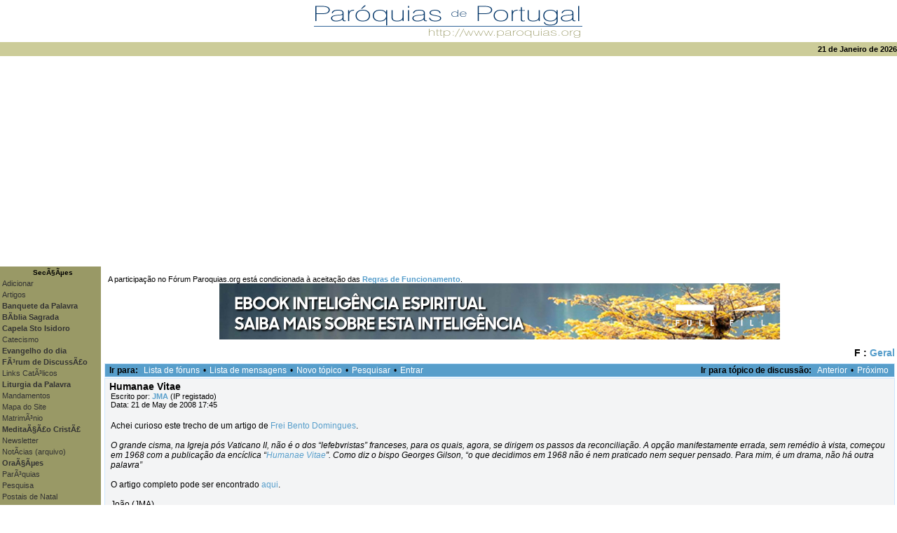

--- FILE ---
content_type: text/html; charset=iso-8859-1
request_url: http://www.paroquias.org/forum/read.php?1,45511,45511,quote=1
body_size: 10155
content:
<?xml version="1.0" encoding="iso-8859-1"?><!DOCTYPE html PUBLIC "-//W3C//DTD XHTML 1.0 Transitional//EN" "DTD/xhtml1-transitional.dtd">
<html lang="pt_PT">
  <head>
    <style type="text/css">
      /* Element level classes */

body
{
    color: Black;
    font-size: 11px;
    font-family:  Verdana, Arial, Helvetica, sans-serif;
    background-color: White;
    margin: 0px;
}

td, th, p, ul, li
{
    color: Black;
    font-size: 11px;
    font-family:  Verdana, Arial, Helvetica, sans-serif;
}

img
{
    border-width: 0px;
    vertical-align: middle;
}

a
{
    color: #579ecb;
    text-decoration: none;
}
a:active
{
    color: #579ecb;
    text-decoration: none;
}
a:visited
{
    color: #579ecb;
    text-decoration: none;
}

a:hover
{
    color: #ffa206;
}
/* Specific to Paroquias.org site */

a.navbar, a.navbar:hover, a.navbar:visited, a.navbar:active
{
    color: #333333;
    text-decoration: none;
}
a.titulo
{
    color: #000000;
    text-decoration: none;
}

input[type=text], input[type=password], input[type=file], select
{
    background-color: #f3f4f5;
    color: Black;
    font-size: 11px;
    font-family:  Verdana, Arial, Helvetica, sans-serif;

    vertical-align: middle;

}

textarea
{
    background-color: #f3f4f5;
    color: Black;
    font-size: 11px;
    font-family: Lucida Console, Andale Mono, Courier New, Courier;
}

input[type=submit]
{
    border: 1px dotted #d0e7fd;
    background-color: #579ecb;
    font-size: 11px;
    font-family:  Verdana, Arial, Helvetica, sans-serif;
    vertical-align: middle;
}

input
{
    vertical-align: middle;
}


/* new styles */

#phorum-index
{
    width: 100%;
    border: 1px solid #d0e7fd;
    border-bottom-width: 0px;
    text-align: left;
}

#phorum-index th
{
    border-bottom: 1px solid #d0e7fd;
    background-color: #d0e7fd;
    padding: 3px 0 3px 0;
}

#phorum-index td
{
    font-family: "Bitstream Vera Sans", Verdana, Arial, Helvetica, sans-serif;
    background-color: #f3f4f5;
    padding: 3px 0 3px 0;
    border-bottom: 1px solid #d0e7fd;
}

#phorum-index th.forum-name
{
    font-family: "Bitstream Vera Sans", Verdana, Arial, Helvetica, sans-serif;
    font-size: 14px;
    padding: 3px 0 3px 3px;
}

#phorum-index th.forum-name a
{
    color: Black;
}

#phorum-index th.forum-threads
{
    width: 40px;
    text-align: center;
    vertical-align: middle;
}

#phorum-index th.forum-posts
{
    width: 40px;
    text-align: center;
    vertical-align: middle;
}

#phorum-index th.forum-last-post
{
    width: 150px;
    padding: 3px 15px 3px 3px;
    vertical-align: middle;
}

#phorum-index td.forum-name
{
    font-family: "Bitstream Vera Sans", Verdana, Arial, Helvetica, sans-serif;
    font-size: 14px;
    font-weight: bold;
    padding: 5px 0 5px 15px;
}

#phorum-index td.forum-name p
{
    font-size: 11px;
    font-weight: normal;
    font-family:  Verdana, Arial, Helvetica, sans-serif;
    margin: 0 15px 0 0;
}

#phorum-index td.forum-name small
{
    font-weight: normal;
    font-family:  Verdana, Arial, Helvetica, sans-serif;
}

#phorum-index td.forum-threads
{
    width: 40px;
    text-align: center;
}

#phorum-index td.forum-posts
{
    width: 40px;
    text-align: center;
}

#phorum-index td.forum-last-post
{
    width: 150px;
    padding: 5px 15px 5px 5px;
}

#phorum-menu-table
{
    border-width: 0px;
}

#phorum-menu
{
    padding: 5px 3px 0 0;
    vertical-align: top;
    width: 200px;
}

#phorum-content
{
    padding: 5px 0 0 2px;
    vertical-align: top;
}

div.phorum-menu
{
    font-size: 11px;
    font-family:  Verdana, Arial, Helvetica, sans-serif;
    background-color: #579ecb;
    border: 1px solid #d0e7fd;
    padding: 3px;
}

div.phorum-menu ul
{
    font-weight: bold;
    list-style: none;
    padding: 0;
    margin: 0 0 10px 0;
}

div.phorum-menu li
{
    font-weight: bold;
    font-family: Lucida Sans Unicode, Lucida Grande, Arial;
    font-size: 12px;
    padding: 0 0 0 15px;
    margin-top:3px;
    background-image: url('templates/paroquiasv3/images/square_bullet.png');
    background-repeat: no-repeat;
    background-position: 1px 2px;
}

div.phorum-menu a
{
    font-weight: normal;
    color: #ffffff;
}

div.phorum-menu a:hover
{
    color: #ffa206;
}

div.phorum-menu a.phorum-current-page
{
    font-weight: bold;
}

#phorum-post-form ul
{
    padding: 0 0 0 20px;
    margin: 3px 0px 8px 0px;
    font-size: 10px;
}

#phorum-post-form li
{
    margin-bottom: 3px;
}

#phorum-attachment-list td
{
    font-size: 10px;
}

    /* Standard classes for use in any page */
    /* PhorumDesignDiv - a div for keeping the forum-size size */
    .PDDiv
    {
        width: 100%;
        text-align: left;
    }
    /* new class for layouting the submit-buttons in IE too */
    .PhorumSubmit {
        border: 1px dotted #d0e7fd;
        color: Black;
        background-color: #e9ebec;
        font-size: 11px;
        font-family:  Verdana, Arial, Helvetica, sans-serif;
        vertical-align: middle;
    }

    .PhorumTitleText
    {
        float: right;
    }

    .PhorumStdBlock
    {
        font-size: 11px;
        font-family:  Verdana, Arial, Helvetica, sans-serif;
        background-color: #f3f4f5;
        border: 1px solid #d0e7fd;
/*        width: 100%; */
        padding: 3px;
        text-align: left;
    }

    .PhorumStdBlockHeader
    {
        font-size: 11px;
        font-family:  Verdana, Arial, Helvetica, sans-serif;
        background-color: #e9ebec;
/*        width: 100%; */
        border-left: 1px solid #d0e7fd;
        border-right: 1px solid #d0e7fd;
        border-top: 1px solid #d0e7fd;
        padding: 3px;
        text-align: left;
    }

    .PhorumHeaderText
    {
        font-weight: bold;
    }

    .PhorumNavBlock
    {
        font-size: 12px;
        font-family: Lucida Sans Unicode, Lucida Grande, Arial;
        border: 1px solid #d0e7fd;
        margin-top: 1px;
        margin-bottom: 1px;
/*        width: 100%; */
        background-color: #579ecb;
        padding: 2px 3px 2px 3px;
    }

    .PhorumNavHeading
    {
        font-weight: bold;
    }

    A.PhorumNavLink, A.PhorumNavLink:visited 
    {
        color: #ffffff;
        text-decoration: none;
        font-weight: normal;
        font-family: Lucida Sans Unicode, Lucida Grande, Arial;
        font-size: 12px;
        border-style: solid;
        border-color: #579ecb;
        border-width: 1px;
        padding: 0px 4px 0px 4px;
    }

    .PhorumSelectedFolder
    {
        color: #ffffff;
        text-decoration: none;
        font-weight: normal;
        font-family: Lucida Sans Unicode, Lucida Grande, Arial;
        font-size: 12px;
        border-style: solid;
        border-color: #579ecb;
        border-width: 1px;
        padding: 0px 4px 0px 4px;
    }

    A.PhorumNavLink:hover
    {
        background-color: #579ecb;
        font-weight: normal;
        font-family: Lucida Sans Unicode, Lucida Grande, Arial;
        font-size: 12px;
        border-style: solid;
        border-color: #d0e7fd;
        border-width: 1px;
        color: #ffffff;
    }

    .PhorumFloatingText
    {
        padding: 10px;
    }

    .PhorumHeadingLeft
    {
        padding-left: 3px;
        font-weight: bold;
    }

    .PhorumUserError
    {
        padding: 10px;
        text-align: center;
        color: Red;
        font-size: 14px;
        font-family: "Bitstream Vera Sans", Verdana, Arial, Helvetica, sans-serif;
        font-weight: bold;
    }

    .PhorumOkMsg
    {
        padding: 10px;
        text-align: center;
        color: DarkGreen;
        font-size: 14px;
        font-family: "Bitstream Vera Sans", Verdana, Arial, Helvetica, sans-serif;
        font-weight: bold;
    }

   .PhorumNewFlag
    {
        font-family:  Verdana, Arial, Helvetica, sans-serif;
        font-size: 9px;
        font-weight: bold;
        color: #CC0000;
    }

    .PhorumNotificationArea
    {
        float: right;
        border-style: dotted;
        border-color: #d0e7fd;
        border-width: 1px;
    }

    /* PSUEDO Table classes                                       */
    /* In addition to these, each file that uses them will have a */
    /* column with a style property to set its right margin       */

    .PhorumColumnFloatXSmall
    {
        float: right;
        width: 75px;
    }

    .PhorumColumnFloatSmall
    {
        float: right;
        width: 100px;
    }

    .PhorumColumnFloatMedium
    {
        float: right;
        width: 150px;
    }

    .PhorumColumnFloatLarge
    {
        float: right;
        width: 200px;
    }

    .PhorumColumnFloatXLarge
    {
        float: right;
        width: 400px;
    }

    .PhorumRowBlock
    {
        background-color: #f3f4f5;
        border-bottom: 1px solid #d0e7fd;
        padding: 5px 0px 0px 0px;
    }

    .PhorumRowBlockAlt
    {
        background-color: #ffffff;
        border-bottom: 1px solid #d0e7fd;
        padding: 5px 0px 0px 0px;
    }

    /************/


    /* All that is left of the tables */

    .PhorumStdTable
    {
        border-style: solid;
        border-color: #d0e7fd;
        border-width: 1px;
        width: 100%;
    }

    .PhorumTableHeader
    {
        background-color: #d0e7fd;
        border-bottom-style: solid;
        border-bottom-color: #d0e7fd;
        border-bottom-width: 1px;
        color: #333333;
        font-size: 12px;
        font-family: Verdana, Arial, Helvetica, sans-serif;
        font-weight: bold;
        padding: 3px;
    }

    .PhorumTableRow
    {
        background-color: #f3f4f5;
        border-bottom-style: solid;
        border-bottom-color: #d0e7fd;
        border-bottom-width: 1px;
        color: Black;
        font-size: 11px;
        font-family:  Verdana, Arial, Helvetica, sans-serif;
        height: 35px;
        padding: 3px;
    }

    .PhorumTableRowAlt
    {
        background-color: #ffffff;
        border-bottom-style: solid;
        border-bottom-color: #d0e7fd;
        border-bottom-width: 1px;
        color: #000000;
        font-size: 11px;
        font-family:  Verdana, Arial, Helvetica, sans-serif;
        height: 35px;
        padding: 3px;
    }

    table.PhorumFormTable td
    {
        height: 26px;
    }

    /**********************/


    /* Read Page specifics */

    .PhorumReadMessageBlock
    {
        margin-bottom: 5px;
    }

   .PhorumReadBodySubject
    {
        color: Black;
        font-size: 14px;
        font-family: "Bitstream Vera Sans", Verdana, Arial, Helvetica, sans-serif;
        font-weight: bold;
        padding-left: 3px;
    }

    .PhorumReadBodyHead
    {
        font-size: 11px;
        font-family:  Verdana, Arial, Helvetica, sans-serif;
	padding-left: 5px;
    }

    .PhorumReadBodyText
    {
        font-size: 12px;
        font-family:  Verdana, Arial, Helvetica, sans-serif;
        padding: 5px;
    }

    .PhorumReadNavBlock
    {
        font-size: 12px;
        font-family: Lucida Sans Unicode, Lucida Grande, Arial;
        border-left: 1px solid #d0e7fd;
        border-right: 1px solid #d0e7fd;
        border-bottom: 1px solid #d0e7fd;
/*        width: 100%; */
        background-color: #579ecb;
        padding: 2px 3px 2px 3px;
    }

    /********************/

    /* List page specifics */

    .PhorumListSubText
    {
        color: #000000;
        font-size: 9px;
        font-family: "Bitstream Vera Sans", Arial, Helvetica, sans-serif;
    }

    .PhorumListPageLink
    {
        color: #000000;
        font-size: 9px;
        font-family: "Bitstream Vera Sans", Arial, Helvetica, sans-serif;
    }

    .PhorumListSubjPrefix
    {
        font-weight: bold;
    }

    /********************/

    /* Posting editor specifics */

    .PhorumListModLink, .PhorumListModLink a
    {
        color: #ffa206;
        font-size: 9px;
        font-family: "Bitstream Vera Sans", Arial, Helvetica, sans-serif;
    }

    .PhorumAttachmentRow {
        border-bottom: 1px solid #ffffff;
        padding: 3px 0px 3px 0px;
    }

    /********************/

    /* PM specifics */

    .phorum-recipientblock
    {
        border: 1px solid black;
        position:relative;
        float:left;
        padding: 1px 1px 1px 5px;
        margin: 0px 5px 5px 0px;
        font-size: 10px;
        background-color: #f3f4f5;
        border: 1px solid #d0e7fd;
        white-space: nowrap;
    }

    .phorum-pmuserselection
    {
        padding-bottom: 5px;
    }

    .phorum-gaugetable {
        border-collapse: collapse;
    }

    .phorum-gauge {
        border: 1px solid #d0e7fd;
        background-color: #579ecb;
    }

    .phorum-gaugeprefix {
        border: none;
        background-color: white;
        padding-right: 10px;
    }

    /********************/

    /* Override classes - Must stay at the end */

    .PhorumNarrowBlock
    {
        width: 600px;
    }

    .PhorumSmallFont
    {
        font-size: 10px;
    }

    .PhorumLargeFont
    {
        color: Black;
        font-size: 14px;
        font-family: "Bitstream Vera Sans", Verdana, Arial, Helvetica, sans-serif;
        font-weight: bold;
    }


    .PhorumFooterPlug
    {
        margin-top: 10px;
        font-size: 9px;
        font-family: "Bitstream Vera Sans", Arial, Helvetica, sans-serif;
    }



    /*   BBCode styles  */

    blockquote.bbcode
    {
        font-size: 12px;
        font-family: "Bitstream Vera Sans", Arial, Helvetica, sans-serif;
        margin: 0 0 0 10px;
    }

    blockquote.bbcode div
    {
        margin: 0;
        padding: 5px;
        border: 1px solid #d0e7fd;
    }

    blockquote.bbcode strong
    {
        font-style: italic;
        margin: 0 0 3px 0;
    }

    .misspelled {
        border-bottom: 1px dashed red;
        cursor: help;
    }
    </style>
          <link rel="alternate" type="application/rss+xml" title="RSS-Feed" href="http://www.paroquias.org/forum/rss.php?1,45511" />
                <title>F :: Geral :: Humanae Vitae</title>
    <script type="text/javascript" src="http://www.paroquias.org/forum/mods/editor_tools/editor_tools.js"></script><link rel="stylesheet" type="text/css" href="http://www.paroquias.org/forum/mods/editor_tools/editor_tools.css"></link><link rel="stylesheet" href="http://www.paroquias.org/forum/mods/editor_tools/colorpicker/js_color_picker_v2.css"/>  </head>
  <body onload="">
  <!DOCTYPE HTML PUBLIC "-//W3C//DTD HTML 4.0 Transitional//PT"> 
<html lang="pt">
	<script>
	function popup ()
	{
	  var aleatorio = "" + Math.random();
	  aleatorio = aleatorio.substring(1+aleatorio.indexOf("."),aleatorio.length);
	  window.open("./popup.html",aleatorio, "width=320,height=180");	
	}
	</script>
<head>
<title>F</title>
<link rel="alternate"  href="/forum/rss.php?1" type="application/rss+xml" title="Ùltimas mensagens do fórum Paroquias.org"/>
<!--<link rel="stylesheet" type="text/css" href="../paroquias.css">--><META NAME="description" CONTENT="ConheÃ§a todas as ParÃ³quias com pÃ¡gina na internet, lista completa de apontadores catÃ³licos portugueses, notÃ­cias catÃ³licas actualizadas diariamente. Participe no nosso fÃ³rum de discussÃ£o.">
<META NAME="keywords" CONTENT="paroquia, parÃ³quia, paroquias, parÃ³quias, parish, portugal, igreja, church, catÃ³lica, catolica, catÃ³lico, catolico, catholic, religiÃ£o, religiao, religion, capela, chappel, isidoro, sevilha, notÃ­cias, noticias, news, apontadores, links, link, cristao, cristÃ£o, christian, terÃ§o, terco, rosÃ¡rio, rosario, rosary, fÃ³rum, forum, discussao, discussÃ£o, via-sacra, via sacra, via lucis, jubileu, religioso, religious, deus, god, jesus, cristo, christ, bÃ­blia, biblia, bible, santo, santa, saint, papa, pope, vaticano, vatican, fÃ©, faith, notÃ­cia, liturgia, news, diocese, bispo, bishop, padre, priest, documentos, document, teologia, religiosa, cardeal, nossa senhora, maria, sÃ£o, seminarista, diÃ¡cono, sacerdote, leigo, devotion, devoÃ§Ã£o, scripture, escritura, espÃ­rito, espirito, holy, santo, santa, divine, divino, divina, catecismo, christianity, cristianismo, catholicism, catolicismo, oraÃ§Ã£o, oraÃ§Ãµes, oracao, oracoes, prayer">
<META NAME="author" CONTENT="Paroquias.org">
<META NAME="ROBOTS" CONTENT="ALL">
<meta name="revisit-after" content="3 days">
<script>
(function(i,s,o,g,r,a,m){i['GoogleAnalyticsObject']=r;i[r]=i[r]||function(){(i[r].q=i[r].q||[]).push(arguments)},i[r].l=1*new Date();a=s.createElement(o),m=s.getElementsByTagName(o)[0];a.async=1;a.src=g;m.parentNode.insertBefore(a,m)})(window,document,'script','//www.google-analytics.com/analytics.js','ga');

ga('create', 'UA-85805-1', 'auto');
ga('send', 'pageview');

</script></head>
<body bgcolor="#FFFFFF" alink="#000000" link="#000000" vlink="#000000" bottommargin=10 leftmargin=0 rightmargin=0 topmargin=0 marginwidth="0" marginheight="0">
<!-- Paroquias.org - Paróquias de Portugal. 
     Conheça todas as Paróquias com página na internet, lista completa de	 apontadores católicos portugueses, notícias católicas actualizadas	 diariamente. Participe no nosso fórum de discussão. -->
<center><script type="text/javascript">
<!--
   window.defaultStatus="Paroquias.org";
// -->
</script>
<table border="0" width="100%" cellpadding="0" cellspacing="0">
<tr>
  <td nowrap width="180" align="left">
  <img src="imagens/space.gif" width="180" height="1" border="0"></td>
  <td nowrap width="100%"align="center"><a href="http://www.paroquias.org/index.php" target="_parent">
  <img src="imagens/logo01.gif" width="400" height="60" border="0" alt="paroquias.org"></a></td>
  <td nowrap width="180" align="right">
  <img src="imagens/space.gif" width="160" height="1" border="0"></td>
</tr>
<tr> 
<td align="center" width="144" bgcolor="#CCCC99" class="navbar" height="20"><b></b></td>
<td colspan="2" align="right" width="80%" bgcolor="#CCCC99" class="navbar"><b>21 de Janeiro de 2026</b></td></tr>
</table><table border="0" width="100%" cellpadding="0" cellspacing="0">

<tr>
<!-- LEFT COLUMN --> 
<td width="144" bgcolor="#CCCC99" valign="top" align="left" class="navbar"><table width="144" bgcolor="#999966">
  <tr bgcolor="#999966"><td align="center"><font size="1" face="Arial, Helvetica, sans-serif"><b>&nbsp;&nbsp;SecÃ§Ãµes</b></font></td></tr>
  <tr bgcolor="#999966"><td><a href="/add.php" class="navbar">Adicionar</a></td></tr>
  <tr bgcolor="#999966"><td><a href="/artigo.php" class="navbar">Artigos</a></td></tr>
  <tr bgcolor="#999966"><td><a href="/capela/armellini.php" class="navbar"><b>Banquete da Palavra</b></a></td></tr>
  <tr bgcolor="#999966"><td><a href="/biblia/" class="navbar"><b>BÃ­blia Sagrada</b></a></td></tr>
  <tr bgcolor="#999966"><td><a href="/capela/" class="navbar"><b>Capela Sto Isidoro</b></a></td></tr>
  <tr bgcolor="#999966"><td><a href="/catecismo/" class="navbar">Catecismo</a></td></tr>
  <tr bgcolor="#999966"><td><a href="/capela/evangelho.php" class="navbar"><b>Evangelho do dia</b></a></td></tr>
  <tr bgcolor="#999966"><td><a href="/forum/index.php" class="navbar"><b>FÃ³rum de DiscussÃ£o</b></a></td></tr>
  <tr bgcolor="#999966"><td><a href="/links.php" class="navbar">Links CatÃ³licos</a></td></tr>
  <tr bgcolor="#999966"><td><a href="/capela/liturgia.php" class="navbar"><b>Liturgia da Palavra</b></a></td></tr>
  <tr bgcolor="#999966"><td><a href="/catecismo/index.php?vs=16&vss=0" class="navbar">Mandamentos</a></td></tr>
  <tr bgcolor="#999966"><td><a href="/sitemap.php" class="navbar">Mapa do Site</a></td></tr>
  <tr bgcolor="#999966"><td><a href="/artigo.php?t=4" class="navbar">MatrimÃ³nio</a></td></tr>
  <tr bgcolor="#999966"><td><a href="/meditacao/" class="navbar"><b>MeditaÃ§Ã£o CristÃ£</b></a></td></tr>
  <tr bgcolor="#999966"><td><a href="/newsletter.php" class="navbar">Newsletter</a></td></tr>
  <tr bgcolor="#999966"><td><a href="/arquivo.php" class="navbar">NotÃ­cias (arquivo)</a></td></tr>
  <tr bgcolor="#999966"><td><a href="/oracoes/" class="navbar"><b>OraÃ§Ãµes</b></a></td></tr>
  <tr bgcolor="#999966"><td><a href="/paroquias.php" class="navbar">ParÃ³quias</a></td></tr>
  <tr bgcolor="#999966"><td><a href="/pesquisa.php" class="navbar">Pesquisa</a></td></tr>
  <tr bgcolor="#999966"><td><a href="/postais.php" class="navbar">Postais de Natal</a></td></tr>
  <tr bgcolor="#999966"><td><a href="/quemsomos.php" class="navbar">Quem somos</a></td></tr>
  <tr bgcolor="#999966"><td><a href="/rss/" class="navbar">RSS</a></td></tr>
  <tr bgcolor="#999966"><td><a href="/catecismo/index.php?vs=15&vss=0" class="navbar">Sacramentos</a></td></tr>
  <tr bgcolor="#999966"><td><a href="/terco/" class="navbar">TerÃ§o</a></td></tr>
  <tr bgcolor="#999966"><td><a href="/vialucis/" class="navbar">Via Lucis</a></td></tr>
  <tr bgcolor="#999966"><td><a href="/viasacra/" class="navbar">Via Sacra</a></td></tr>
</table><br>
<table width="144" border="0" cellspacing="0" cellpadding="1">
<tr bgcolor="#999966"> 
<td>

<table width="142" border="0" cellspacing="0" cellpadding="5">

<tr bgcolor="#CCCC99"> 
<td align="center"><b><a href="/capela/" class="titulo">Capela Sto Isidoro</a></b>
<table width="100%" bgcolor="#E0E0B0"><tr><td>
<b>Leitura I:</b><br><a href="/capela/liturgia.php#L1" class="blue">1 Cor 1, 26-31</a><br>
<b>Salmo:</b><br><a href="/capela/liturgia.php#SAL" class="blue">Salmo 22 (23), 1-3a. 3b-4. 5. 6</a><br><b>Evangelho:</b><br><a href="/capela/liturgia.php#EV" class="blue">Mt 13, 44-46</a><br>
</table>
</td>
</tr>

<tr bgcolor="#CCCC99"> 
<td>
<table width="100%" bgcolor="#E0E0B0"><tr><td>
<b>Ter&ccedil;o do Ros&aacute;rio:</b><br><a href="/terco/" class="navbar">MistÃ©rios Gloriosos</a><br>
</table>
</td>
</tr>

</table>

</td>
</tr>
</table><br>
<table width="144" cellpadding="1" cellspacing="1">
<!-- ULTIMA ACTUALIZACAO -->
<tr align="center"> 
<td class="navbar"><br>

© 1999-2026 Paroquias.org</td>
</tr>
<!-- /ULTIMA ACTUALIZACAO -->
</table>
<!-- /LEFT COLUMN -->
</td>

<td valign="top" align="center">
<!-- CENTER COLUMN -->
        
<table width="100%" border="0" cellspacing="0" cellpadding="0">
<tr> 
<td width="5"><img src="images/space.gif" width="5" height="5" border="0"></td>
<td valign="top"> 
<br>&nbsp;&nbsp;<FONT color='#000000' class="PhorumNav">A participação no Fórum Paroquias.org está condicionada à aceitação das <a href="http://www.paroquias.org/forum/regras.php"><b>Regras de Funcionamento</b></a>.<br></font>
<div align="center"><a href="https://fullfill.pt/produto/ebook-conhecer-a-inteligencia-espiritual/?utm_source=banner-paroquias&utm_medium=banner&utm_campaign=ebook" target="_self"><img src="http://www.paroquias.org/SQ_Banner_Paroquias_ebook.jpg" alt="InteligÃªncia Espiritual" width="800" height="80"></a></div>     <div align="center">
      <div class="PDDiv">
                <span class="PhorumTitleText PhorumLargeFont">
          F&nbsp;:&nbsp;<a href="http://www.paroquias.org/forum/list.php?1">Geral</a>        </span>
	<p>&nbsp;</p>
        
<div class="PhorumNavBlock" style="text-align: left;">
  <div style="float: right;">
    <span class="PhorumNavHeading">Ir para tópico de discussão:</span>&nbsp;<a class="PhorumNavLink" href="http://www.paroquias.org/forum/read.php?1,1212093711,newer">Anterior</a>&bull;<a class="PhorumNavLink" href="http://www.paroquias.org/forum/read.php?1,1212093711,older">Próximo</a>
  </div>
  <span class="PhorumNavHeading PhorumHeadingLeft">Ir para:</span>&nbsp;<a class="PhorumNavLink" href="http://www.paroquias.org/forum/index.php">Lista de fóruns</a>&bull;<a class="PhorumNavLink" href="http://www.paroquias.org/forum/list.php?1">Lista de mensagens</a>&bull;<a class="PhorumNavLink" href="http://www.paroquias.org/forum/posting.php?1">Novo tópico</a>&bull;<a class="PhorumNavLink" href="http://www.paroquias.org/forum/search.php?1">Pesquisar</a>&bull;<a class="PhorumNavLink" href="http://www.paroquias.org/forum/login.php?1">Entrar</a></div>
    <div class="PhorumReadMessageBlock">
        <div class="PhorumStdBlock">
              <div class="PhorumReadBodySubject">Humanae Vitae <span class="PhorumNewFlag"></span></div>
            <div class="PhorumReadBodyHead">Escrito por: <strong><a href="http://www.paroquias.org/forum/profile.php?1,13">JMA</a></strong> (IP registado)</div>
      <div class="PhorumReadBodyHead">Data: 21 de May de 2008 17:45</div><br />
      <div class="PhorumReadBodyText"> Achei curioso este trecho de um artigo de <a rel="nofollow"  href="http://triplov.com/espirito/frei_bento/index.htm">Frei Bento Domingues</a>.<br />
<br />
<i>O grande cisma, na Igreja pós Vaticano II, não é o dos “lefebvristas” franceses, para os quais, agora, se dirigem os passos da reconciliação. A opção manifestamente errada, sem remédio à vista, começou em 1968 com a publicação da encíclica “<a rel="nofollow"  href="http://www.vatican.va/holy_father/paul_vi/encyclicals/documents/hf_p-vi_enc_25071968_humanae-vitae_po.html">Humanae Vitae</a>”. Como diz o bispo Georges Gilson, “o que decidimos em 1968 não é nem praticado nem sequer pensado. Para mim, é um drama, não há outra palavra”</i><br />
<br />
O artigo completo pode ser encontrado <a rel="nofollow"  href="http://triplov.com/espirito/frei_bento/2008/guerra-religiosa.html">aqui</a>.<br />
<br />
João (JMA)<br />
<br />
<br />
<br />
Editado 2 vezes. Última edição em 21/05/2008 18:22 por JMA.</div><br />
          </div>
        <div class="PhorumReadNavBlock" style="text-align: left;">
      <span class="PhorumNavHeading PhorumHeadingLeft">Opções:</span>&nbsp;<a class="PhorumNavLink" href="http://www.paroquias.org/forum/read.php?1,45511,45511#REPLY">Responder a esta mensagem</a>&bull;<a class="PhorumNavLink" href="http://www.paroquias.org/forum/read.php?1,45511,45511,quote=1#REPLY">Citar esta mensagem</a>    </div>
  </div>
      <a name="msg-45517"></a>
    <div class="PhorumReadMessageBlock">
        <div class="PhorumStdBlock">
              <div class="PhorumReadBodyHead"><strong>Re: Humanae Vitae</strong> <span class="PhorumNewFlag"></span></div>
            <div class="PhorumReadBodyHead">Escrito por: <strong><a href="http://www.paroquias.org/forum/profile.php?1,96">catolicapraticante</a></strong> (IP registado)</div>
      <div class="PhorumReadBodyHead">Data: 21 de May de 2008 21:18</div><br />
      <div class="PhorumReadBodyText"> Entrevista ao padre e teólogo jesuíta Juan Masiá Clavel:<br />
<br />
"<i>A regulação da natalidade deve ser natural ou artificial?</i><br />
<br />
 - <strong>Essa definição natural/artificial é um equívoco que deveria estar superado há mais de 40 anos. O natural é, muitas vezes, muito pouco natural. E o artificial não é mau por isso. Ambos estão bem, se forem usados responsavelmente.</strong><br />
 - <i>Mas a doutrina da Igreja insiste na distinção.</i><br />
Há que ter cuidado em dizer "a Igreja". <strong>Sobre os métodos naturais ou artificiais há um dissentimento na Igreja que, por desgraça, está por resolver. <br />
É uma questão secundária, não é matéria de fé, de obediência ao Papa, nem de pecado</strong>. Em bioética não há dogmas. <br />
Esta é uma questão de eclesiologia mal aprendida: <i>muita gente tem uma visão da Igreja como se fosse dogma tudo o que diz o Papa.</i> "<br />
<br />
O resto da entrevista pode ser lida <a rel="nofollow"  href="http://religionline.blogsome.com/category/moral-sexualfamiliar/">aqui</a><br />
<br />
católica praticante</div><br />
          </div>
        <div class="PhorumReadNavBlock" style="text-align: left;">
      <span class="PhorumNavHeading PhorumHeadingLeft">Opções:</span>&nbsp;<a class="PhorumNavLink" href="http://www.paroquias.org/forum/read.php?1,45511,45517#REPLY">Responder a esta mensagem</a>&bull;<a class="PhorumNavLink" href="http://www.paroquias.org/forum/read.php?1,45511,45517,quote=1#REPLY">Citar esta mensagem</a>    </div>
  </div>
      <a name="msg-45521"></a>
    <div class="PhorumReadMessageBlock">
        <div class="PhorumStdBlock">
              <div class="PhorumReadBodyHead"><strong>Re: Humanae Vitae</strong> <span class="PhorumNewFlag"></span></div>
            <div class="PhorumReadBodyHead">Escrito por: <strong><a href="http://www.paroquias.org/forum/profile.php?1,398">pontosvista</a></strong> (IP registado)</div>
      <div class="PhorumReadBodyHead">Data: 21 de May de 2008 22:55</div><br />
      <div class="PhorumReadBodyText"> Realmente a Humanae Vitae só semeou a divisão.<br />
<br />
Mas a entrevista de Juan Masiá é absolutamente fantástica! Obrigado.<br />
<br />
pontosvista</div><br />
          </div>
        <div class="PhorumReadNavBlock" style="text-align: left;">
      <span class="PhorumNavHeading PhorumHeadingLeft">Opções:</span>&nbsp;<a class="PhorumNavLink" href="http://www.paroquias.org/forum/read.php?1,45511,45521#REPLY">Responder a esta mensagem</a>&bull;<a class="PhorumNavLink" href="http://www.paroquias.org/forum/read.php?1,45511,45521,quote=1#REPLY">Citar esta mensagem</a>    </div>
  </div>
      <a name="msg-45598"></a>
    <div class="PhorumReadMessageBlock">
        <div class="PhorumStdBlock">
              <div class="PhorumReadBodyHead"><strong>Re: Humanae Vitae</strong> <span class="PhorumNewFlag"></span></div>
            <div class="PhorumReadBodyHead">Escrito por: <strong><a href="http://www.paroquias.org/forum/profile.php?1,96">catolicapraticante</a></strong> (IP registado)</div>
      <div class="PhorumReadBodyHead">Data: 29 de May de 2008 21:41</div><br />
      <div class="PhorumReadBodyText"> <a rel="nofollow"  href="http://www.unisinos.br/ihu/index.php?option=com_noticias&amp;Itemid=18&amp;task=detalhe&amp;id=14151">Infelizmente a encíclica Humanae Vitae provocou alguns desenvolvimentos negativos. Paulo VI subtraiu conscientemente o tema aos padres conciliares” Quis assumir pessoalmente a responsabilidade de decidir sobre os anticoncepcionais. “Esta solidão decisional não foi, em longo prazo, uma premissa positiva para tratar os temas da sexualidade e da família”. A quarenta anos da encíclica, diz Martini, poder-se-ia lançar um “novo olhar” a esta matéria. Porque a Bíblia, recorda, é muito sóbria nas questões sexuais. Muito clara ela é somente em condenar quem irrompe, destruindo, num matrimônio alheio. Quem dirige a Igreja, sublinha, pode hoje “indicar um caminho melhor do que a Humanae Vitae”. O Papa poderia escrever uma nova encíclica.</a><br />
<br />
católica praticante</div><br />
          </div>
        <div class="PhorumReadNavBlock" style="text-align: left;">
      <span class="PhorumNavHeading PhorumHeadingLeft">Opções:</span>&nbsp;<a class="PhorumNavLink" href="http://www.paroquias.org/forum/read.php?1,45511,45598#REPLY">Responder a esta mensagem</a>&bull;<a class="PhorumNavLink" href="http://www.paroquias.org/forum/read.php?1,45511,45598,quote=1#REPLY">Citar esta mensagem</a>    </div>
  </div>
<br /><br />
<a name="REPLY"></a><div align="center">
  <div class="PhorumNavBlock PhorumNarrowBlock" style="text-align: left;">
    <span class="PhorumNavHeading">Ir para:</span>&nbsp;<a class="PhorumNavLink" href="http://www.paroquias.org/forum/index.php">Lista de fóruns</a>&bull;<a class="PhorumNavLink" href="http://www.paroquias.org/forum/list.php?1">Lista de mensagens</a>&bull;<a class="PhorumNavLink" href="http://www.paroquias.org/forum/search.php?1">Pesquisar</a>&bull;<a class="PhorumNavLink" href="http://www.paroquias.org/forum/login.php?1">Entrar</a>  </div>
  <div class="PhorumStdBlock PhorumNarrowBlock">
              <div class="PhorumFloatingText">Desculpe, apenas utilizadores registados podem escrever mensagens neste fórum.<br>Por favor, introduza a sua identificação no Fórum <a href="login.php">aqui</a>.<br>Se ainda não se registou, visite a página de <a href="register.php">Registo</a>.</div>
              </div>
</div>
<!-- these are the two div's from header.tpl -->
</div>
</div>
<br><FONT color='#000000' class="PhorumNav"><strong>Nota:</strong> As participa&ccedil;&otilde;es do F&oacute;rum de Discuss&atilde;o s&atilde;o da exclusiva responsabilidade dos seus autores, pelo que o Paroquias.org n&atilde;o se responsabiliza pelo seu conte&uacute;do, nem por  este estar ou n&atilde;o de acordo com a Doutrina e Tradi&ccedil;&atilde;o da Igreja Cat&oacute;lica.<br></font>
<div align="right"><a href="rss.php?1,45511"><img src="images/rss20.gif" width="80" height="15" /></a></div></td>
<td width="3"><img src="images/space.gif" width="3" height="3" border="0"></td>
<!-- SPACE -->

</tr>
</table>

</td>
</tr>
</table>
<table border="0" width="100%" cellpadding="0" cellspacing="0">
<tr>  
<td width="144" bgcolor="#CCCC99" valign="bottom" align="left" cellpadding="0" cellspacing="0">
<img src="images/space.gif" width="144" height="1" border="0">
</td>
<td valign="top" align="center"><script async src="//pagead2.googlesyndication.com/pagead/js/adsbygoogle.js"></script>
<!-- Paroquias.org -->
<ins class="adsbygoogle"
     style="display:block"
     data-ad-client="ca-pub-3632781730774608"
     data-ad-slot="6246072369"
     data-ad-format="auto"></ins>
<script>
(adsbygoogle = window.adsbygoogle || []).push({});
</script></td>
</tr>
</center>
</body>
</html>
</body>
</html>

--- FILE ---
content_type: text/html; charset=utf-8
request_url: https://www.google.com/recaptcha/api2/aframe
body_size: 265
content:
<!DOCTYPE HTML><html><head><meta http-equiv="content-type" content="text/html; charset=UTF-8"></head><body><script nonce="Cbi_wElG5bahmTe_8BTLNw">/** Anti-fraud and anti-abuse applications only. See google.com/recaptcha */ try{var clients={'sodar':'https://pagead2.googlesyndication.com/pagead/sodar?'};window.addEventListener("message",function(a){try{if(a.source===window.parent){var b=JSON.parse(a.data);var c=clients[b['id']];if(c){var d=document.createElement('img');d.src=c+b['params']+'&rc='+(localStorage.getItem("rc::a")?sessionStorage.getItem("rc::b"):"");window.document.body.appendChild(d);sessionStorage.setItem("rc::e",parseInt(sessionStorage.getItem("rc::e")||0)+1);localStorage.setItem("rc::h",'1768973197189');}}}catch(b){}});window.parent.postMessage("_grecaptcha_ready", "*");}catch(b){}</script></body></html>

--- FILE ---
content_type: text/plain
request_url: https://www.google-analytics.com/j/collect?v=1&_v=j102&a=1353771556&t=pageview&_s=1&dl=http%3A%2F%2Fwww.paroquias.org%2Fforum%2Fread.php%3F1%2C45511%2C45511%2Cquote%3D1&ul=en-us%40posix&dt=F%20%3A%3A%20Geral%20%3A%3A%20Humanae%20Vitae&sr=1280x720&vp=1280x720&_u=IEBAAEABAAAAACAAI~&jid=816563641&gjid=959247794&cid=1981928851.1768973196&tid=UA-85805-1&_gid=884236560.1768973196&_r=1&_slc=1&z=178418122
body_size: -285
content:
2,cG-PZ4DBQDEGQ